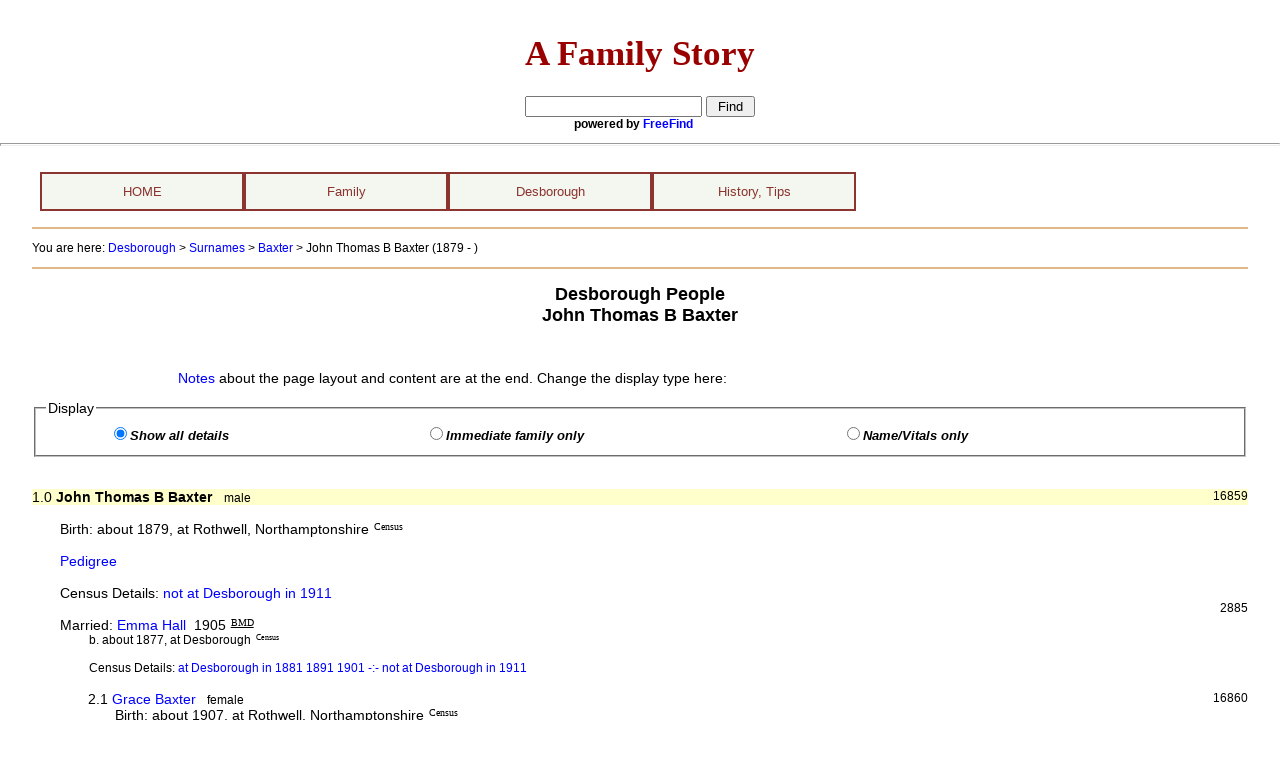

--- FILE ---
content_type: text/html; charset=utf-8
request_url: http://www.afamilystory.co.uk/desborough/desborough-family-desc-det.aspx?iid=16859
body_size: 16234
content:

<!DOCTYPE html PUBLIC "-//W3C//DTD XHTML 1.0 Transitional//EN" "http://www.w3.org/TR/xhtml1/DTD/xhtml1-transitional.dtd">
<html xmlns="http://www.w3.org/1999/xhtml" xmlns:v="urn:schemas-microsoft-com:vml" xmlns:o="urn:schemas-microsoft-com:office:office">
<head><meta http-equiv="X-UA-Compatible" content="IE=7;FF=3;" /><meta name="keywords" content="genealogy,geneology,family history,family story,Ellis,Moyise,Brattle,Razzell,UK,local history" /><title>
	Desborough People - Descendent Tree | A Family Story
</title><link rel="stylesheet" type="text/css" href="../App_Themes/White/NavMenu.css" /><link rel="stylesheet" type="text/css" href="../App_Themes/White/Default-desborough.css" /><meta name="keywords" content="genealogy,geneology,family history,family story" /><link rel="stylesheet" type="text/css" media="print" href="../App_Themes/White/DefaultPrint.css" />
	<script type="text/javascript">
		function toggle_display(radioObj)
		{
			var obj=document.getElementsByTagName("div");
			switch(radioObj)
			{
				case "showAll":	for(x = 0;x < obj.length;x++) 
  				{ 
  					if(obj[x].className == "gen3" || obj[x].className == "extra") 
  					{ 
						obj[x].style.display = "block"; 
  					} 
  					if(obj[x].className == "genLink") 
  					{ 
 						obj[x].style.display = "none"; 
  					} 
  				} 
				break;
				case "ltd": 	for(x = 0;x < obj.length;x++) 
  				{ 
  					if(obj[x].className == "gen3") 
  					{ 
 						obj[x].style.display = "none"; 
  					} 
  					if(obj[x].className == "genLink") 
  					{ 
 						obj[x].style.display = "inline"; 
  					} 
  				} 
				break;
				case "vitals": 	for(x = 0;x < obj.length;x++) 
  				{ 
  					if(obj[x].className == "extra") 
  					{ 
 						obj[x].style.display = "none"; 
  					} 
  				} 
				break;
			}
		}
		function showDesc(indi)
		{
			var obj=document.getElementsByTagName("div");
			x=0;
			while(obj[x].id != indi)
			{x++};
			for(x++;x < obj.length ;x++) 
  			{ 
  				if(obj[x].className == "genLink") 
  				{ 
 					obj[x].style.display = "none"; 
  				} 
  				if(obj[x].className == "gen3") 
  				{ 
					obj[x].style.display = "block";
					for(n=x++;n < obj.length & obj[n].className != "gen2";n++)
					{
		  				if(obj[n].className == "gen3") 
		  				{ 
							obj[n].style.display = "block";
						}
		  				if(obj[n].className == "genLink") 
		  				{ 
		 					obj[n].style.display = "none"; 
		  				} 
					}					
					break;
  				} 
  			} 
		}
	</script>


<script type="text/javascript">
	function getQueryVariable(variable) { 
		var query = window.location.search.substring(1); 
		var vars = query.split("&"); 
		for (var i=0;i<vars.length;i++) { 
			var pair = vars[i].split("="); 
			if (pair[0] == variable) { 
				return pair[1]; 
			} 
		} 
		alert('Query Variable ' + variable + ' not found'); 
	} 
</script></head>
<body>
<a name="top"></a><div id="header" style="height:130px">
<div style="position:absolute;left:0px;text-align:center;font-size:120%;font-family:'Monotype Corsiva'; height: 116px;width:100%;margin:auto">
<h1 style="color:#900;background-color:transparent;padding-top:0.3em;font-family:Castellar,'Monotype Corsiva';font-size:180%;">A Family Story
</h1>
<div style="font-size:85%;font-family:Arial, Helvetica, sans-serif;width:26em;margin:auto">
<form action="http://search.freefind.com/find.html" method="get" accept-charset="utf-8" target="_self">
<input type="hidden" name="id" value="60572995" />
<input type="hidden" name="pageid" value="r" />
<input type="hidden" name="mode" value="ALL"/>
<input type="hidden" name="n" value="0" />
<input type="hidden" name="_charset_" value="" />
<input type="hidden" name="bcd" value="&#247;" />
<input type="text" name="query" size="20" />
<input type="submit" value=" Find " />
<div style="font-size:75%;">powered by <a href="http://www.freefind.com">
FreeFind</a></div></form>
</div></div>
</div>
<hr style="color:#990000;background-color:white;height:1px;clear:both"/>
﻿<div id="nav">
<ul id="navMenu">
  <li><a href="/default.aspx">HOME</a>
      <ul>
           <li><a href="/about.aspx">About</a></li>
      </ul>
  </li>
  <li><a href="/family/default.aspx">Family</a>
    <ul>
      <li><a href="/family/surnames.aspx">Surnames Index</a></li>
      <li><a href="/family/stories/default.aspx">Stories, Biographies</a></li>
      <li><a href="/family/transcriptions/transcriptions.aspx">Transcriptions Menu</a>
          <ul>
              <li><a href="/family/transcriptions/transcriptions-BMD.aspx">Birth, Marriage, Death</a></li>
              <li><a href="/family/education/transcriptions-education.aspx">Education</a></li>
              <li><a href="/family/employment-and-business/transcriptions-employment-business.aspx">Employment, Business</a></li>
              <li><a href="/family/armed-forces/transcriptions-military.aspx">Military</a></li>
              <li><a href="/family/in-the-news/default.aspx">Newspaper Extracts</a></li>
              <li><a href="/family/wills/transcriptions-wills.aspx">Wills &amp; Probate</a></li>
          </ul>
      </li>      <li><a href="/family/images/images-default.aspx">Images</a></li>
      <li><a href="/family/churches/mi-index.aspx">Monuments, Gravestones</a></li>

    </ul>
  </li>
  <li><a href="/desborough/default.aspx">Desborough</a>
      <ul>
        <li>
          <a href="desborough/genealogies.aspx">People, Genealogies, Stories</a>
          <ul>
                <li><a href="/desborough/desborough-surnames.aspx">Surnames Index</a></li>
                <li><a href="/desborough/desborough-wives-widows-index.aspx">Wives/Widows Index</a></li>
                <li><a href="/desborough/desborough-forenames.aspx">Forenames Index</a></li>
                <li><a href="/desborough/stories-index.aspx">Stories, Biographies</a></li>
            </ul>
            </li>
        <li><a href="/desborough/transcriptions/transcriptions.aspx">Transcriptions Menu</a>
            <ul>
                <li><a href="/desborough/transcriptions/transcriptions-BMD.aspx">Birth, Marriage, Death</a></li>
                <li><a href="/desborough/employment-and-business/transcriptions-business.aspx">Employment, Business</a></li>
                <li><a href="/desborough/censuses/desborough-censuses.aspx">Censuses</a></li>
                <li><a href="/desborough/transcriptions/directories.aspx">Directories</a></li>
                <li><a href="/desborough/in-the-news/transcriptions-news.aspx">Newspaper Extracts</a></li>
                <li><a href="/desborough/transcriptions/transcriptions-wills.aspx">Wills &amp; Probate</a></li>
            </ul>
        </li>
        <li><a href="/desborough/st-giles/parish-church.aspx">Parish Records, MIs</a>
            <ul>
                <li><a href="/desborough/bastardy/bastardy-index.aspx">Bastardy Documents</a></li>
                <li><a href="/desborough/st-giles/clergy.aspx">Clergy &amp; Churchwardens</a></li>
                <li><a href="/desborough/st-giles/st-giles-index.aspx">Inside St Giles</a></li>
                <li><a href="/desborough/st-giles/mi-index.aspx">Monuments &amp; Gravestones</a></li>
                <li><a href="/desborough/st-giles/parish-registers.aspx">Parish Reg &amp; Bishops Transcripts</a></li>
                <li><a href="/desborough/settlement/settlement-index.aspx">Settlement Records</a></li>
            </ul>
        </li>
        <li><a href="/desborough/health/menu.aspx">Health &amp; Welfare</a>
            <ul>
                <li><a href="/desborough/health/disabilities.aspx">Disabilities</a></li>
                <li><a href="/desborough/health/hospitals.aspx">Hospital Patients</a></li>
                <li><a href="/desborough/health/illegitimacy.aspx">Illegitimacy</a></li>
                <li>
                  <a href="/desborough/poor-relief/poor-relief-menu.aspx">Poor-relief</a>
                </li>
              <li>
                <a href="/desborough/health/prisoners.aspx">Prisoners</a>
              </li>
              <li><a href="/desborough/health/twins.aspx">Twins</a></li>
                <li><a href="/desborough/health/workhouse.aspx">Workhouse Inmates</a></li>
            </ul>
        </li>
        <li><a href="/desborough/armed-forces/armed-forces.aspx">Armed Forces</a>
            <ul>
                <li><a href="/desborough/armed-forces/sailors.aspx">Sailors</a></li>
                <li><a href="/desborough/armed-forces/soldiers.aspx">Soldiers</a></li>
                <li><a href="/desborough/armed-forces/regiments.aspx">Regiments served in</a></li>
                <li><a href="/desborough/armed-forces/world-war-1-pow.aspx">WWI POWs</a></li>
                <li><a href="/desborough/armed-forces/world-war-1-punishments.aspx">Punishments</a></li>
                <li><a href="/history/world-war-1-notes.aspx">Military Terms, Abbrev.</a></li>
            </ul>
        </li>
        <li><a href="/desborough/events/events-menu.aspx">Events</a></li>
        <li><a href="/desborough-surrounds/default.aspx">Desborough's Neighbours</a>
              <ul>
                <li><a href="/desborough-surrounds/rothwell/default.aspx">Rothwell</a></li>
                <li><a href="/desborough-surrounds/rothwell/jesus-hospital.aspx">Jesus Hospital</a></li>
                <li><a href="/desborough-surrounds/rothwell/parish-church/holy-trinity-mi.aspx?iid=0&amp;plc=Holy Trinity, Rothwell">Rothwell MIs</a></li>
                <li><a href="/desborough-surrounds/stoke-albany/parish-church/botolph-mi.aspx?iid=0&amp;plc=St Botolph, Stoke Albany">Stoke Albany MIs</a></li>
              </ul>
        </li>
        </ul>
    </li>
    <li><a href="/reference/default.aspx">History, Tips</a></li>
</ul>
</div><form method="post" action="./desborough-family-desc-det.aspx?iid=16859" id="form1">
<div class="aspNetHidden">
<input type="hidden" name="__VIEWSTATE" id="__VIEWSTATE" value="/wEPDwUKLTU4NDEyNTAzN2RkrIWVBwlz98aqDs74WHxDhDj4zswi8jF0iEWxYcQI3f4=" />
</div>

<div class="aspNetHidden">

	<input type="hidden" name="__VIEWSTATEGENERATOR" id="__VIEWSTATEGENERATOR" value="737E4E72" />
</div>
<div id="main" style="clear:both;margin-top:1em">
            
 
<?xml version="1.0" encoding="utf-8"?><div class="crumb"><p>
        You are here: <a href="default.aspx">Desborough</a> &gt;
        <a href="desborough-surnames.aspx">Surnames</a> &gt;
        <a href="desborough-family-individuals.aspx?name=Baxter&amp;ref=58"><span id="titleText">Baxter</span></a> &gt;
        <span id="titleText">John Thomas B Baxter (1879 - )
        </span></p></div><h2 style="text-align:center">
      Desborough People<br />John Thomas B Baxter</h2><div style="font-size:87%"><div style="width:100%"><p> </p><p style="width:85%;margin-left:12%"><a href="#instructions">Notes</a> about the page layout and content are at the end. Change the display type here:
        </p></div><fieldset><legend>Display</legend><table style="width:90%;margin:auto"><tr><td><span><input type="radio" name="dispType" id="showAll" checked="checked" onclick="toggle_display(this.id)" /><label for="showAll">Show all details</label></span></td><td><span><input type="radio" name="dispType" id="ltd" onclick="toggle_display(this.id)" /><label for="ltd">Immediate family only</label></span></td><td><span><input type="radio" name="dispType" id="vitals" onclick="toggle_display(this.id)" /><label for="vitals">Name/Vitals only</label></span></td></tr></table></fieldset><br /><br /><div style="background-color:#FFFFCC;"><span style="float:right;font-size:85%;">
               16859</span>
          1.0 <strong>John Thomas B Baxter</strong><span style="padding-left:1em;font-size:85%">male</span></div><div id="dCount" style="margin-left:2em"></div><div style="margin-left:2em;"><div><br /></div>
              Birth: about 1879,  at Rothwell, Northamptonshire<span class="src">Census</span><br /><br /><span style="font-weight:500"><a href="desborough-pedigree.aspx?iid=16859">Pedigree</a></span><div class="extra"><br />Census Details: <a href="censuses/desborough-census-all.aspx?mrg=16859" title="Show census details">
          not at Desborough in
          
            1911
          <br /></a></div><div><span style="float:right;font-size:85%;">
                   2885</span><br />Married:
              <span style="font-weight:500"><a href="desborough-family-desc-det.aspx?iid=2885">Emma Hall</a></span> 
              1905<span class="src"><acronym title="BMD 1905 q2 Kettering v3b p381">BMD</acronym></span><br /><span style="padding-left:2.5em;font-size:85%">
            b. about 1877,  at Desborough<span class="src">Census</span><br /></span><div style="padding-left:2.5em;font-size:85%" class="extra"><br />Census Details: <a href="censuses/desborough-census-all.aspx?mrg=2885" title="Show census details">
          at Desborough in
          
            1881
          
            1891
          
            1901
          -:- 
          not at Desborough in
          
            1911
          <br /></a></div></div><div style="margin-left:2em;display:block" class="gen2"><div id="indi16860"><br /><span style="float:right;font-size:85%;">
             16860</span>2.1 <span style="font-weight:500"><a href="desborough-family-desc-det.aspx?iid=16860">Grace Baxter</a></span><span style="padding-left:1em;font-size:85%">female</span></div><div style="margin-left:2em">
            Birth: about 1907,  at Rothwell, Northamptonshire<span class="src">Census</span><br /><div class="extra"></div></div></div><div style="margin-left:2em;display:block" class="gen2"><div id="indi16861"><br /><span style="float:right;font-size:85%;">
             16861</span>2.2 <span style="font-weight:500"><a href="desborough-family-desc-det.aspx?iid=16861">Fred Baxter</a></span><span style="padding-left:1em;font-size:85%">male</span></div><div style="margin-left:2em">
            Birth: about 1909,  at Rothwell, Northamptonshire<span class="src">Census</span><br /><div class="extra"></div></div></div></div><p> </p><hr style="width:90%;margin:auto" /><p><a name="instructions"><em>Notes</em></a></p><p>The numbers at the right of the page are unique reference numbers.</p><p>
        The source follows each piece of information. If the source is underlined a full citation will be shown
        when you hover over it. Click on any link to switch to that person's details page.
      </p><p>
        Estimated dates of birth (treat with caution - they could be decades out!)<br />
        :- where there is a marriage or children recorded, the date is estimated at 16-18 years before the earliest date; <br />
        :- where there is only a burial known, if the person or their spouse is described as "old", the birth is estimated at 50 years earlier;
        if they are described as "very old", the birth is estimated at 60 years earlier; if neither, the birth is estimated at 18 years earlier.
      </p><p>Estimated dates of death are given as a visual aid to point up whether or not they survived their spouse.</p><p>
        Before 1752 the calendar year started on 25th March; dates where the year appears as, eg: "1650/51"
        show the year as it would have been given at the time (in this example 1650),
        and the year by the modern calendar (1651). Jan-Mar dates before 1752 which don't show this "double-dating"
        are from secondary sources which haven't made clear which dating system has been used.
      </p><br /><p style="float:left"><a href="../desborough/sources.aspx">Source Codes</a></p><p style="float:right"><a href="#top">top of page</a></p></div><hr style="clear:both" /><div id="footer"><p style="font-size:95%;inherit">
        Page last updated: 24th February 2024<br /><a href="../copyright.aspx">Copyright © L Ellis</a></p></div>
<script type="text/javascript">
	document.title = document.getElementById('titleText').innerHTML +" Descendants - Desborough People | A Family Story";
</script>

          </div>
</form> 
</body>
</html>
